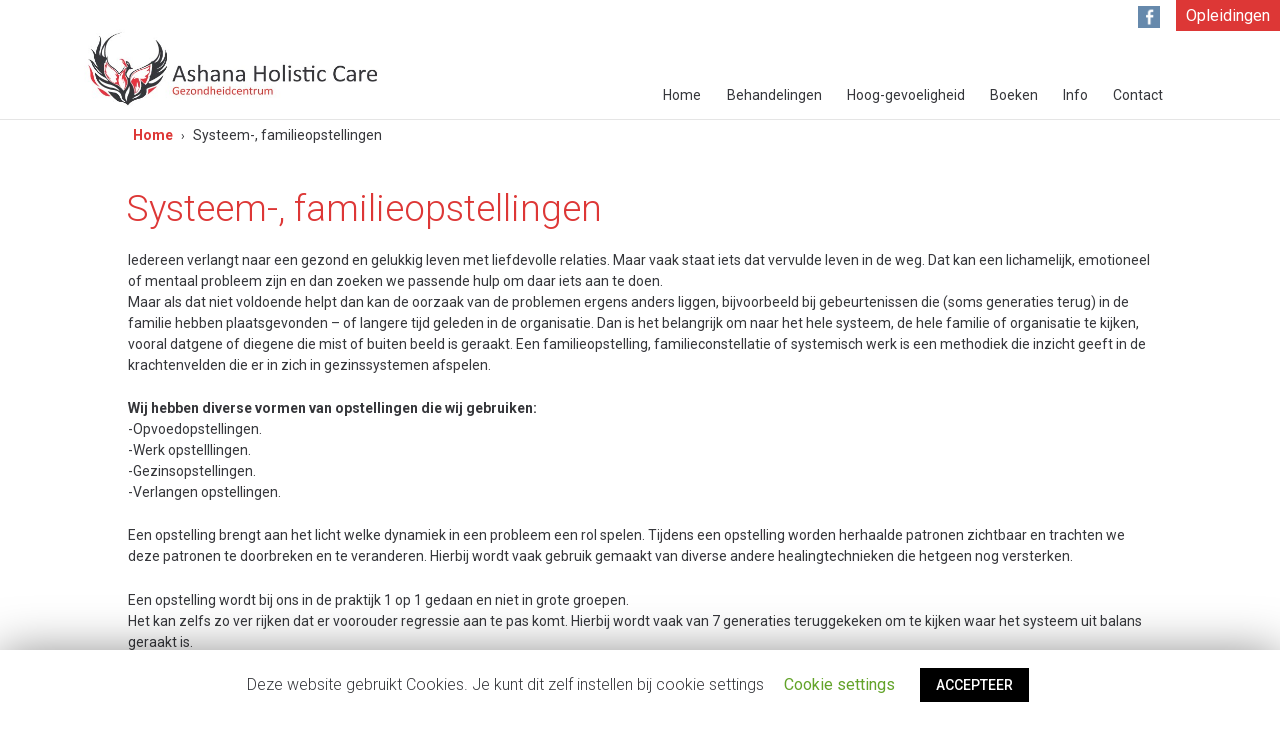

--- FILE ---
content_type: text/html; charset=UTF-7
request_url: https://ashana.info/systeemopstellingen/
body_size: 7163
content:
	<!doctype html>
	<!--[if !IE]>
	<html class="no-js non-ie" lang="nl"> <![endif]-->
	<!--[if IE 7 ]>
	<html class="no-js ie7" lang="nl"> <![endif]-->
	<!--[if IE 8 ]>
	<html class="no-js ie8" lang="nl"> <![endif]-->
	<!--[if IE 9 ]>
	<html class="no-js ie9" lang="nl"> <![endif]-->
	<!--[if gt IE 9]><!-->
<html class="no-js" lang="nl"> <!--<![endif]-->
	<head>

		<!-- <meta charset="UTF-7"/> -->
		<meta charset="UTF-8" />
		<meta name="viewport" content="width=device-width, initial-scale=1.0">

		<title>Systeem-, familieopstellingen &#124; Ashana Holistic Care</title>

		<link rel="profile" href="https://gmpg.org/xfn/11"/>
		<link rel="pingback" href="https://ashana.info/xmlrpc.php"/>

		<link rel='dns-prefetch' href='//s.w.org' />
<link rel="alternate" type="application/rss+xml" title="Ashana Holistic Care &raquo; Feed" href="https://ashana.info/feed/" />
<link rel="alternate" type="application/rss+xml" title="Ashana Holistic Care &raquo; Reactiesfeed" href="https://ashana.info/comments/feed/" />
		<script type="text/javascript">
			window._wpemojiSettings = {"baseUrl":"https:\/\/s.w.org\/images\/core\/emoji\/11\/72x72\/","ext":".png","svgUrl":"https:\/\/s.w.org\/images\/core\/emoji\/11\/svg\/","svgExt":".svg","source":{"concatemoji":"https:\/\/ashana.info\/wp-includes\/js\/wp-emoji-release.min.js?ver=4.9.28"}};
			!function(e,a,t){var n,r,o,i=a.createElement("canvas"),p=i.getContext&&i.getContext("2d");function s(e,t){var a=String.fromCharCode;p.clearRect(0,0,i.width,i.height),p.fillText(a.apply(this,e),0,0);e=i.toDataURL();return p.clearRect(0,0,i.width,i.height),p.fillText(a.apply(this,t),0,0),e===i.toDataURL()}function c(e){var t=a.createElement("script");t.src=e,t.defer=t.type="text/javascript",a.getElementsByTagName("head")[0].appendChild(t)}for(o=Array("flag","emoji"),t.supports={everything:!0,everythingExceptFlag:!0},r=0;r<o.length;r++)t.supports[o[r]]=function(e){if(!p||!p.fillText)return!1;switch(p.textBaseline="top",p.font="600 32px Arial",e){case"flag":return s([55356,56826,55356,56819],[55356,56826,8203,55356,56819])?!1:!s([55356,57332,56128,56423,56128,56418,56128,56421,56128,56430,56128,56423,56128,56447],[55356,57332,8203,56128,56423,8203,56128,56418,8203,56128,56421,8203,56128,56430,8203,56128,56423,8203,56128,56447]);case"emoji":return!s([55358,56760,9792,65039],[55358,56760,8203,9792,65039])}return!1}(o[r]),t.supports.everything=t.supports.everything&&t.supports[o[r]],"flag"!==o[r]&&(t.supports.everythingExceptFlag=t.supports.everythingExceptFlag&&t.supports[o[r]]);t.supports.everythingExceptFlag=t.supports.everythingExceptFlag&&!t.supports.flag,t.DOMReady=!1,t.readyCallback=function(){t.DOMReady=!0},t.supports.everything||(n=function(){t.readyCallback()},a.addEventListener?(a.addEventListener("DOMContentLoaded",n,!1),e.addEventListener("load",n,!1)):(e.attachEvent("onload",n),a.attachEvent("onreadystatechange",function(){"complete"===a.readyState&&t.readyCallback()})),(n=t.source||{}).concatemoji?c(n.concatemoji):n.wpemoji&&n.twemoji&&(c(n.twemoji),c(n.wpemoji)))}(window,document,window._wpemojiSettings);
		</script>
		<style type="text/css">
img.wp-smiley,
img.emoji {
	display: inline !important;
	border: none !important;
	box-shadow: none !important;
	height: 1em !important;
	width: 1em !important;
	margin: 0 .07em !important;
	vertical-align: -0.1em !important;
	background: none !important;
	padding: 0 !important;
}
</style>
<link rel='stylesheet' id='contact-form-7-css'  href='https://ashana.info/wp-content/plugins/contact-form-7/includes/css/styles.css?ver=4.9.2' type='text/css' media='all' />
<link rel='stylesheet' id='cookie-law-info-css'  href='https://ashana.info/wp-content/plugins/cookie-law-info/public/css/cookie-law-info-public.css?ver=1.8.2' type='text/css' media='all' />
<link rel='stylesheet' id='cookie-law-info-gdpr-css'  href='https://ashana.info/wp-content/plugins/cookie-law-info/public/css/cookie-law-info-gdpr.css?ver=1.8.2' type='text/css' media='all' />
<link rel='stylesheet' id='wpfts_front_styles-css'  href='https://ashana.info/wp-content/plugins/fulltext-search/style/wpfts_front_styles.css?ver=1.9.10' type='text/css' media='all' />
<link rel='stylesheet' id='ashana-css'  href='https://ashana.info/wp-content/themes/ashana/style.css?ver=4.9.28' type='text/css' media='all' />
<link rel='stylesheet' id='responsive-style-css'  href='https://ashana.info/wp-content/themes/ashana/core/css/style.css?ver=4.9.28' type='text/css' media='all' />
<link rel='stylesheet' id='responsive-media-queries-css'  href='https://ashana.info/wp-content/themes/ashana/core/css/responsive.css?ver=4.9.28' type='text/css' media='all' />
<link rel='stylesheet' id='responsive-child-style-css'  href='https://ashana.info/wp-content/themes/ashana-child/style.css?ver=1.0.0' type='text/css' media='all' />
<script>if (document.location.protocol != "https:") {document.location = document.URL.replace(/^http:/i, "https:");}</script><script type='text/javascript' src='https://ashana.info/wp-includes/js/jquery/jquery.js?ver=1.12.4'></script>
<script type='text/javascript' src='https://ashana.info/wp-includes/js/jquery/jquery-migrate.min.js?ver=1.4.1'></script>
<script type='text/javascript'>
/* <![CDATA[ */
var Cli_Data = {"nn_cookie_ids":[],"cookielist":[]};
var log_object = {"ajax_url":"https:\/\/ashana.info\/wp-admin\/admin-ajax.php"};
/* ]]> */
</script>
<script type='text/javascript' src='https://ashana.info/wp-content/plugins/cookie-law-info/public/js/cookie-law-info-public.js?ver=1.8.2'></script>
<script type='text/javascript' src='https://ashana.info/wp-content/themes/ashana/core/js/responsive-modernizr.min.js?ver=2.6.1'></script>
<link rel='https://api.w.org/' href='https://ashana.info/wp-json/' />
<link rel="EditURI" type="application/rsd+xml" title="RSD" href="https://ashana.info/xmlrpc.php?rsd" />
<link rel="wlwmanifest" type="application/wlwmanifest+xml" href="https://ashana.info/wp-includes/wlwmanifest.xml" /> 
<meta name="generator" content="WordPress 4.9.28" />
<link rel="canonical" href="https://ashana.info/systeemopstellingen/" />
<link rel='shortlink' href='https://ashana.info/?p=264' />
<link rel="alternate" type="application/json+oembed" href="https://ashana.info/wp-json/oembed/1.0/embed?url=https%3A%2F%2Fashana.info%2Fsysteemopstellingen%2F" />
<link rel="alternate" type="text/xml+oembed" href="https://ashana.info/wp-json/oembed/1.0/embed?url=https%3A%2F%2Fashana.info%2Fsysteemopstellingen%2F&#038;format=xml" />
<!-- We need this for debugging -->
<!-- Ashana 1.9.7.5 -->
<!-- Ashana Child 1.0.0 -->
		<script type="text/javascript">
			var cli_flush_cache=2;
		</script>
			</head>

<body data-rsssl=1 class="page-template page-template-full-width-page page-template-full-width-page-php page page-id-264">

<div id="container" class="hfeed">

	<div class="skip-container cf">
		<a class="skip-link screen-reader-text focusable" href="#content">&darr; Doorgaan naar hoofdinhoud</a>
	</div><!-- .skip-container -->
	
	<div id="header">

		
				<a href="https://www.facebook.com/Ashana-Holistic-Care-247327145297201/" target="_blank" class="right"></a>

		
		
			<div id="logo">
				<a href="https://ashana.info/"><img src="https://ashana.info/wp-content/uploads/2015/06/cropped-logo21.jpg" width="609" height="183" alt="Ashana Holistic Care"/></a>
			</div><!-- end of #logo -->

		
			


				<div class="main-nav"><ul id="menu-main" class="menu"><li id="menu-item-81" class="menu-item menu-item-type-post_type menu-item-object-page menu-item-home menu-item-81"><a href="https://ashana.info/">Home</a></li>
<li id="menu-item-809" class="menu-item menu-item-type-custom menu-item-object-custom current-menu-ancestor current-menu-parent menu-item-has-children menu-item-809"><a href="#">Behandelingen</a>
<ul class="sub-menu">
	<li id="menu-item-1439" class="menu-item menu-item-type-post_type menu-item-object-page menu-item-1439"><a href="https://ashana.info/atlantis-healing/">Atlantis Healing</a></li>
	<li id="menu-item-1199" class="menu-item menu-item-type-post_type menu-item-object-page menu-item-has-children menu-item-1199"><a href="https://ashana.info/sjamanisische-healing/">Sjamanistische healing</a>
	<ul class="sub-menu">
		<li id="menu-item-1333" class="menu-item menu-item-type-post_type menu-item-object-page menu-item-1333"><a href="https://ashana.info/behandeltraject-de-reis-van-de-sjamaan/">Behandeltraject &#8220;de reis van de Sjamaan&#8221;</a></li>
	</ul>
</li>
	<li id="menu-item-812" class="menu-item menu-item-type-custom menu-item-object-custom menu-item-has-children menu-item-812"><a href="https://ashana.info/reading-en-healing/">Reading en Healing</a>
	<ul class="sub-menu">
		<li id="menu-item-255" class="menu-item menu-item-type-post_type menu-item-object-page menu-item-255"><a href="https://ashana.info/reading-en-healing/">Reading en healing</a></li>
		<li id="menu-item-767" class="menu-item menu-item-type-post_type menu-item-object-page menu-item-767"><a href="https://ashana.info/energetisch-geneeswerk/">Energetisch geneeswerk</a></li>
	</ul>
</li>
	<li id="menu-item-855" class="menu-item menu-item-type-post_type menu-item-object-page menu-item-has-children menu-item-855"><a href="https://ashana.info/sjamanistische-traumahealing/">Traumahealing</a>
	<ul class="sub-menu">
		<li id="menu-item-1332" class="menu-item menu-item-type-post_type menu-item-object-page menu-item-1332"><a href="https://ashana.info/behandeltraject-de-reis-van-de-sjamaan/">Behandeltraject &#8220;de reis van de Sjamaan&#8221;</a></li>
	</ul>
</li>
	<li id="menu-item-1088" class="menu-item menu-item-type-post_type menu-item-object-page menu-item-1088"><a href="https://ashana.info/acupunctuur-4/">Acupunctuur</a></li>
	<li id="menu-item-180" class="menu-item menu-item-type-post_type menu-item-object-page menu-item-180"><a href="https://ashana.info/behandelingen/hypnotherapie/">Hypnotherapie/NLP</a></li>
	<li id="menu-item-245" class="menu-item menu-item-type-post_type menu-item-object-page menu-item-245"><a href="https://ashana.info/homeopathie/">Homeopathie / kruidentherapie</a></li>
	<li id="menu-item-1288" class="menu-item menu-item-type-post_type menu-item-object-page menu-item-1288"><a href="https://ashana.info/regressie-en-rencarnatie/">Regressie en re-incarnatie</a></li>
	<li id="menu-item-266" class="menu-item menu-item-type-post_type menu-item-object-page current-menu-item page_item page-item-264 current_page_item menu-item-266"><a href="https://ashana.info/systeemopstellingen/">Systeem-, familieopstellingen</a></li>
	<li id="menu-item-838" class="menu-item menu-item-type-post_type menu-item-object-page menu-item-838"><a href="https://ashana.info/nei-therapie-neuro-emotionele-integratie/">NEI, Neuro Emotionele Integratie</a></li>
</ul>
</li>
<li id="menu-item-815" class="menu-item menu-item-type-custom menu-item-object-custom menu-item-has-children menu-item-815"><a href="https://ashana.info/hoog-gevoeligheid/">Hoog-gevoeligheid</a>
<ul class="sub-menu">
	<li id="menu-item-378" class="menu-item menu-item-type-post_type menu-item-object-page menu-item-378"><a href="https://ashana.info/hooggevoeligheid-bij-kinderen-en-jongeren/">Hooggevoeligheid bij kinderen en jongeren</a></li>
	<li id="menu-item-810" class="menu-item menu-item-type-custom menu-item-object-custom menu-item-810"><a href="https://ashana.info/nieuwetijdskindercoaching/">Nieuwetijds kindercoaching</a></li>
	<li id="menu-item-383" class="menu-item menu-item-type-post_type menu-item-object-page menu-item-383"><a href="https://ashana.info/hooggevoeligheid-bij-volwassenen/">Hooggevoeligheid bij volwassenen</a></li>
	<li id="menu-item-1193" class="menu-item menu-item-type-post_type menu-item-object-page menu-item-1193"><a href="https://ashana.info/hooggevoeligheidscoach/">Hooggevoeligheidscoach</a></li>
</ul>
</li>
<li id="menu-item-1443" class="menu-item menu-item-type-post_type menu-item-object-page menu-item-1443"><a href="https://ashana.info/boeken/">Boeken</a></li>
<li id="menu-item-817" class="menu-item menu-item-type-custom menu-item-object-custom menu-item-has-children menu-item-817"><a href="#">Info</a>
<ul class="sub-menu">
	<li id="menu-item-185" class="menu-item menu-item-type-post_type menu-item-object-page menu-item-185"><a href="https://ashana.info/info/het-team/">Wie zijn wij</a></li>
	<li id="menu-item-334" class="menu-item menu-item-type-post_type menu-item-object-page menu-item-334"><a href="https://ashana.info/waar-vindt-je-ons/">Adres en waar vind je ons</a></li>
	<li id="menu-item-184" class="menu-item menu-item-type-post_type menu-item-object-page menu-item-184"><a href="https://ashana.info/info/tarieven/">Tarieven en vergoedingen</a></li>
	<li id="menu-item-1217" class="menu-item menu-item-type-post_type menu-item-object-page menu-item-1217"><a href="https://ashana.info/algemene-voorwaarden-2/">Algemene voorwaarden</a></li>
	<li id="menu-item-986" class="menu-item menu-item-type-post_type menu-item-object-page menu-item-986"><a href="https://ashana.info/privacy/">Privacy, WKKGZ en klachtenregeling</a></li>
	<li id="menu-item-1245" class="menu-item menu-item-type-post_type menu-item-object-page menu-item-1245"><a href="https://ashana.info/beroepscode-en-prestatiecodes/">Beroepscode en prestatiecodes</a></li>
</ul>
</li>
<li id="menu-item-818" class="menu-item menu-item-type-custom menu-item-object-custom menu-item-has-children menu-item-818"><a href="#">Contact</a>
<ul class="sub-menu">
	<li id="menu-item-476" class="menu-item menu-item-type-post_type menu-item-object-page menu-item-476"><a href="https://ashana.info/contact/">Contact</a></li>
	<li id="menu-item-475" class="menu-item menu-item-type-post_type menu-item-object-page menu-item-475"><a href="https://ashana.info/waar-vindt-je-ons/">Adres en waar vind je ons</a></li>
</ul>
</li>
</ul></div>
				<a class="cross-link" href="https://ashana.biz/">Opleidingen</a>

				 
    


	<div class="clear"></div></div><!-- end of #header -->

<!-- MetaSlider 10 not found -->
	<div id="wrapper" class="clearfix">

<div id="content-full" class="grid col-940">

	
		
			<div class="breadcrumb-list" xmlns:v="http://rdf.data-vocabulary.org/#"><span class="breadcrumb" typeof="v:Breadcrumb"><a rel="v:url" property="v:title" href="https://ashana.info/">Home</a></span> <span class="chevron">&#8250;</span> <span class="breadcrumb-current">Systeem-, familieopstellingen</span></div>
						<div id="post-264" class="post-264 page type-page status-publish hentry">
				
				
	<h1 class="entry-title post-title">Systeem-, familieopstellingen</h1>


				<div class="post-entry">
					<p>Iedereen verlangt naar een gezond en gelukkig leven met liefdevolle relaties. Maar vaak staat iets dat vervulde leven in de weg. Dat kan een lichamelijk, emotioneel of mentaal probleem zijn en dan zoeken we passende hulp om daar iets aan te doen.<br />
Maar als dat niet voldoende helpt dan kan de oorzaak van de problemen ergens anders liggen, bijvoorbeeld bij gebeurtenissen die (soms generaties terug) in de familie hebben plaatsgevonden &#8211; of langere tijd geleden in de organisatie. Dan is het belangrijk om naar het hele systeem, de hele familie of organisatie te kijken, vooral datgene of diegene die mist of buiten beeld is geraakt. Een familieopstelling, familieconstellatie of systemisch werk is een methodiek die inzicht geeft in de krachtenvelden die er in zich in gezinssystemen afspelen.</p>
<p><strong>Wij hebben diverse vormen van opstellingen die wij gebruiken:</strong><br />
-Opvoedopstellingen.<br />
-Werk opstelllingen.<br />
-Gezinsopstellingen.<br />
-Verlangen opstellingen.</p>
<p>Een opstelling brengt aan het licht welke dynamiek in een probleem een rol spelen. Tijdens een opstelling worden herhaalde patronen zichtbaar en trachten we deze patronen te doorbreken en te veranderen. Hierbij wordt vaak gebruik gemaakt van diverse andere healingtechnieken die hetgeen nog versterken.</p>
<p>Een opstelling wordt bij ons in de praktijk 1 op 1 gedaan en niet in grote groepen.<br />
Het kan zelfs zo ver rijken dat er voorouder regressie aan te pas komt. Hierbij wordt vaak van 7 generaties teruggekeken om te kijken waar het systeem uit balans geraakt is.</p>
<p><strong>Kinderen en opvoedproblematiek:</strong><br />
Bij problematiek bij kinderen kunnen we met een van de ouders een opstelling doen om erachter te komen wat er speelt bv in het gedrag van het kind. Het kind hoeft daar niet altijd voor aanwezig te zijn.</p>
<p><strong>Te gebruiken wanneer men:</strong><br />
-Zoekt naar een oplossing van relatieproblemen met kinderen, ouders of partner.<br />
-Een verklaring of oplossing zoekt voor verlammende emoties zoals depressies, angst, gemis, rouw, woede, verdriet of onmacht.<br />
-Gedragsproblematiek bij kinderen veranderen.<br />
-Zijn doel wil kunnen bereiken in zijn werk of leven.<br />
-Op zoek is naar zijn plaats in het leven.<br />
-Uit een dader- of slachtofferrol of uit conflicten wil stappen.<br />
-Zoekt naar verzoening.<br />
-Inzicht of oplossing voor gedragingen overgenomen van een ander zoekt.</p>
									</div>
				<!-- end of .post-entry -->

				

<div class="post-edit"></div>
							</div><!-- end of #post-264 -->
			
						



			
		
</div><!-- end of #content-full -->

</div><!-- end of #wrapper -->
</div><!-- end of #container -->

<div id="footer" class="clearfix">
	
	<div id="footer-wrapper">

		
		<div class="grid col-940">

			<div class="grid col-540">
							</div><!-- end of col-540 -->

			<div class="grid col-380 fit">
				<ul class="social-icons"></ul><!-- .social-icons -->			</div><!-- end of col-380 fit -->

		</div><!-- end of col-940 -->
		
		<div id="subfooter"><a href="algemene-voorwaarden">Algemene voorwaarden</a>&emsp;|&emsp;<a href="contact">Contact</a>&emsp;|&emsp;Created by <a href="https://revolutionweb.nl" target="_blank">Revolutionweb</a> &copy; 2026</div>

	</div><!-- end #footer-wrapper -->

		
</div><!-- end #footer -->

<div id="cookie-law-info-bar"><span>Deze website gebruikt Cookies. Je kunt dit zelf instellen bij cookie settings<a class="cli_settings_button"   style="margin:5px 20px 5px 20px;" >Cookie settings</a><a  data-cli_action="accept" id="cookie_action_close_header"  class="medium cli-plugin-button cli-plugin-main-button cookie_action_close_header cli_action_button" style="display:inline-block;  margin:5px; ">ACCEPTEER</a></span></div><div id="cookie-law-info-again" style="display:none;"><span id="cookie_hdr_showagain">Privacy & Cookies Policy</span></div><div class="cli-modal" id="cliSettingsPopup" tabindex="-1" role="dialog" aria-labelledby="cliSettingsPopup" aria-hidden="true">
  <div class="cli-modal-dialog" role="document">
    <div class="cli-modal-content cli-bar-popup">
      <button type="button" class="cli-modal-close" id="cliModalClose">
        <svg class="" viewBox="0 0 24 24"><path d="M19 6.41l-1.41-1.41-5.59 5.59-5.59-5.59-1.41 1.41 5.59 5.59-5.59 5.59 1.41 1.41 5.59-5.59 5.59 5.59 1.41-1.41-5.59-5.59z"></path><path d="M0 0h24v24h-24z" fill="none"></path></svg>
      </button>
      <div class="cli-modal-body">
        <div class="cli-container-fluid cli-tab-container">
    <div class="cli-row">
        <div class="cli-col-12 cli-align-items-stretch cli-px-0">
            <div class="cli-privacy-overview">
                <h4>Privacy Overview</h4>                                   
                <div class="cli-privacy-content">
                    <div class="cli-privacy-content-text">This website uses cookies to improve your experience while you navigate through the website. Out of these cookies, the cookies that are categorized as necessary are stored on your browser as they are essential for the working of basic functionalities of the website. We also use third-party cookies that help us analyze and understand how you use this website. These cookies will be stored in your browser only with your consent. You also have the option to opt-out of these cookies. But opting out of some of these cookies may have an effect on your browsing experience.</div>
                </div>
                <a class="cli-privacy-readmore" data-readmore-text="Meer weergeven" data-readless-text="Laat minder zien"></a>            </div>
        </div>  
        <div class="cli-col-12 cli-align-items-stretch cli-px-0 cli-tab-section-container">
            <div class="cli-tab-section cli-privacy-tab">
                <div class="cli-tab-header">
                    <a class="cli-nav-link cli-settings-mobile" >
                        Privacy Overview                    </a>
                </div>
                <div class="cli-tab-content">
                    <div class="cli-tab-pane cli-fade">
                        <p>This website uses cookies to improve your experience while you navigate through the website. Out of these cookies, the cookies that are categorized as necessary are stored on your browser as they are essential for the working of basic functionalities of the website. We also use third-party cookies that help us analyze and understand how you use this website. These cookies will be stored in your browser only with your consent. You also have the option to opt-out of these cookies. But opting out of some of these cookies may have an effect on your browsing experience.</p>
                    </div>
                </div>

            </div>
              
                            <div class="cli-tab-section">
                    <div class="cli-tab-header">
                        <a class="cli-nav-link cli-settings-mobile" data-target="necessary" data-toggle="cli-toggle-tab" >
                            Noodzakelijk 
                        </a>
                    
                    <span class="cli-necessary-caption">Altijd ingeschakeld</span>                     </div>
                    <div class="cli-tab-content">
                        <div class="cli-tab-pane cli-fade" data-id="necessary">
                            <p>Necessary cookies are absolutely essential for the website to function properly. This category only includes cookies that ensures basic functionalities and security features of the website. These cookies do not store any personal information.</p>
                        </div>
                    </div>
                </div>
              
                            <div class="cli-tab-section">
                    <div class="cli-tab-header">
                        <a class="cli-nav-link cli-settings-mobile" data-target="non-necessary" data-toggle="cli-toggle-tab" >
                            Niet-noodzakelijke 
                        </a>
                    <div class="cli-switch">
                        <input type="checkbox" id="checkbox-non-necessary" class="cli-user-preference-checkbox" data-id="checkbox-non-necessary" checked />
                        <label for="checkbox-non-necessary" class="cli-slider" data-cli-enable="Ingeschakeld" data-cli-disable="Invalide">Niet-noodzakelijke</label>
                    </div>                    </div>
                    <div class="cli-tab-content">
                        <div class="cli-tab-pane cli-fade" data-id="non-necessary">
                            <p>Any cookies that may not be particularly necessary for the website to function and is used specifically to collect user personal data via analytics, ads, other embedded contents are termed as non-necessary cookies. It is mandatory to procure user consent prior to running these cookies on your website.</p>
                        </div>
                    </div>
                </div>
                       
        </div>
    </div> 
</div> 
      </div>
    </div>
  </div>
</div>
<div class="cli-modal-backdrop cli-fade cli-settings-overlay"></div>
<div class="cli-modal-backdrop cli-fade cli-popupbar-overlay"></div>
<script type="text/javascript">
  /* <![CDATA[ */
  cli_cookiebar_settings='{"animate_speed_hide":"500","animate_speed_show":"500","background":"#FFF","border":"#b1a6a6c2","border_on":false,"button_1_button_colour":"#000","button_1_button_hover":"#000000","button_1_link_colour":"#fff","button_1_as_button":true,"button_1_new_win":false,"button_2_button_colour":"#333","button_2_button_hover":"#292929","button_2_link_colour":"#444","button_2_as_button":false,"button_2_hidebar":false,"button_3_button_colour":"#000","button_3_button_hover":"#000000","button_3_link_colour":"#fff","button_3_as_button":true,"button_3_new_win":false,"button_4_button_colour":"#000","button_4_button_hover":"#000000","button_4_link_colour":"#62a329","button_4_as_button":false,"font_family":"inherit","header_fix":false,"notify_animate_hide":true,"notify_animate_show":false,"notify_div_id":"#cookie-law-info-bar","notify_position_horizontal":"right","notify_position_vertical":"bottom","scroll_close":false,"scroll_close_reload":false,"accept_close_reload":false,"reject_close_reload":false,"showagain_tab":false,"showagain_background":"#fff","showagain_border":"#000","showagain_div_id":"#cookie-law-info-again","showagain_x_position":"100px","text":"#000","show_once_yn":false,"show_once":"10000","logging_on":false,"as_popup":false,"popup_overlay":true,"bar_heading_text":"","cookie_bar_as":"banner","popup_showagain_position":"bottom-right","widget_position":"left"}';
  /* ]]> */
</script><script type='text/javascript'>
/* <![CDATA[ */
var wpcf7 = {"apiSettings":{"root":"https:\/\/ashana.info\/wp-json\/contact-form-7\/v1","namespace":"contact-form-7\/v1"},"recaptcha":{"messages":{"empty":"Graag verifi\u00ebren dat je geen robot bent."}}};
/* ]]> */
</script>
<script type='text/javascript' src='https://ashana.info/wp-content/plugins/contact-form-7/includes/js/scripts.js?ver=4.9.2'></script>
<script type='text/javascript' src='https://ashana.info/wp-content/themes/ashana-child/js/main.js?ver=1.0.0'></script>
<script type='text/javascript' src='https://ashana.info/wp-content/themes/ashana/core/js/responsive-scripts.min.js?ver=1.2.6'></script>
<script type='text/javascript' src='https://ashana.info/wp-content/themes/ashana/core/js/jquery.placeholder.min.js?ver=2.0.7'></script>
<script type='text/javascript' src='https://ashana.info/wp-includes/js/wp-embed.min.js?ver=4.9.28'></script>
</body>
</html>


--- FILE ---
content_type: text/css
request_url: https://ashana.info/wp-content/themes/ashana-child/style.css?ver=1.0.0
body_size: 2615
content:
/*
 Theme Name:   Ashana Child
 Theme URI:    http://example.com/twenty-fifteen-child/
 Description:  Ashana Child Theme
 Author:       Revolutionweb
 Author URI:   http://revolutionweb.nl
 Template:     ashana
 Version:      1.0.0
 License:      GNU General Public License v2 or later
 License URI:  http://www.gnu.org/licenses/gpl-2.0.html
 Tags:         light, dark, two-columns, right-sidebar, responsive-layout, accessibility-ready
 Text Domain:  ashana-child
*/

/*
SEARCH SECTIONS
- PRE-FIX
- DISABLED
- HEADER
- NAV RESET
- NAV
- SUBMENU RESET
- SUBMENU
- SLIDER
- WRAPPER
- CONTENT
- WIDGETS
- EVENT CALENDAR
- FOOTER
- LOSSE ITEMS
*/

/*PRE-FIX*/
@import url('https://fonts.googleapis.com/css?family=Roboto:400,300,300italic,400italic,500,500italic,700,700italic,900,900italic');
*{
	font-family: 'Roboto', sans-serif!important;
 	box-sizing: border-box;
 	color:#36373b;
 	text-shadow: 0px!important;
}
body{
	background:#fff;
}
#container{
	max-width:100%;
	width: 100%;
	padding:0;
	margin:0;
	overflow-x:hidden;
}
.skip-container{
	padding:0;
}
.clear{
	clear:both;
}
::selection{
	background: #dd3736;
}

/* Hack nodig omdat archief widget gebugged is en verschijnt in de sidebar en niet uit te zetten is, dus voor nu maar even alle widgets
 * in de sidebar op display none; */
#widgets {
	display: none; 
}


/*DISABLED*/


/*HEADER*/
#header{
	background:#fff!important;
	border-bottom:1px solid #e5e5e5;
	padding:1% 5% 0;
	position: relative;
	height: auto;
    min-height: 120px;
	width: 100%;
	z-index: 1000;
}
.right{
	background-repeat: no-repeat;
	background-image: url('images/fb-icon.png');
	width: 22px;
	background-size: contain;
	height: 22px;
	position: absolute;
	top: 6px;
    right: 120px;
}
#logo{
	margin-top: 12px;
	margin-left: 20px;
	width: 27%;
}

/*NAV RESET*/
.menu li, .menu li a, .menu .current_page_item a, .menu .current-menu-item a, .menu li:hover, .menu li:hover a{
	background:#fff;
	text-shadow:none;
	border:none;
	color:#36373b;
	background-image:none;
}

/*NAV*/
.menu{
	background-color:none!important;
	background-image: none!important;
}
.main-nav {
	position: relative;
	float: right;
    width: 67%;
	margin-top: 60px;
	margin-right: 40px;
	clear: none!important;
}
.main-nav .menu{
	float: right;
/* 	position: absolute;
	max-width:65%;
	right: 120px;
	bottom: -1px; */
}

/* @media screen and (max-width: 1280px){
	.main-nav .menu{
		left: 0;
		max-width:100%;
		right: 0!important;
		bottom: -40px;
		background-color: #fff;
	}
}
 */
/* .main-nav .menu li{
	border-bottom:1px solid #e5e5e5;
}
.main-nav .menu > li:hover, .main-nav .menu > li.current-menu-item, .main-nav .menu > li.current-page-parent{
	border-bottom:1px solid #dd3736;
} */
.main-nav .menu > li:hover > a, .main-nav .menu > li.current-menu-item > a, .main-nav .menu > li.current-page-parent > a{
	color:#fff;
	background-color:#dd3736;
}
.main-nav .menu li a{
	font-weight: 400;
	font-size:14px;
	letter-spacing: 0;
}

/*SUBMENU RESET*/
.menu li li a{
	height:40px;
}
.menu li li:hover, .menu li li a:hover{
	background:#36373b;
	border:none;
	color: #fff;
	background-color:#dd3736!important;	
	border-left: 1px solid #dd3736;
	border-right: 1px solid #dd3736;
	border-top:none;
	border-bottom: none;
}

/*SUBMENU*/
.sub-menu li{
	border: 1px solid #e5e5e5;
	border-top:none;
	margin-top:0;
}
.sub-menu li a{
	color:#36373b;
	padding:10px!important;
	height:40px;
}
.sub-menu > li > a:hover{
	color: #fff;
	background:#dd3736!important;	
	border: 1px solid #dd3736;
	border-top:none;
	border-bottom: none;
	height:40px;
}
.sub-menu > li:hover > a{
	color:#fff;
	height:40px;
}

/*SLIDER*/
.nivo-caption{
	display:none!important;
}

/*WRAPPER*/
#wrapper{
	width: 90%;
	padding: 1% 5%;
	border-radius: none;
	margin:0 auto;
	border-top:0;
	border:0;
	background: #fff;
}

/*CONTENT*/
.breadcrumb-list{
	width: auto;
	position: absolute;
	top: 5px;
}
.breadcrumb a{
	color:#dd3736;
	font-weight: bold;
	font-size: 14px;
	padding:5px;
}.breadcrumb-current{
	font-size:14px;
	padding:5px;
}
#content{
	padding-right: 70px;
}
#content a{
	color: #dd3736;
}
h1{
	color:#dd3736;
	font-weight: lighter;
	margin-left:-2px;
	font-family: 'Roboto', sans-serif!important;
}
blockquote{
	border-left: 4px solid #6689AC;
	background:#fff;
}blockquote strong{
	color:#6689AC;
}
/*WIDGETS*/
.widget-wrapper{
	background: none;
	border: none;
	border-radius: 0;
}.widget-wrapper *{
	color:#36373b;
}.widget-title h3{
	color: #fff;	
	background: #dd3736;
	height: 40px;
	text-align: left;
	padding: 9px 20px;
	font-size: 16px;
	font-weight: lighter;
	margin-bottom: 10px;
}.menu-in-de-media-container li a:hover{
	color:#dd3736;
}.menu-in-de-media-container li a{
	font-weight: bold;
}.menu-in-de-media-container li{
	list-style:none;
	padding:5px 0;
}

/*EVENTS CALENDAR*/
#tribe-events-list-widget-2 li{
	border-bottom: 1px solid #CCADA2;
	padding-bottom:20px;
}.tribe-events-widget-link a{
	color:#dd3736;
}.entry-title.summary a{
	color:#6689ac;
}

.entry-title summary a{
	color:#6689AC;
}
#tribe-events-footer, .tribe-events-ical.tribe-events-button{
	display: none!important;
}
.post-data{
	display: none;
}
#tribe-events a{
	color: #dd3736;
	font-weight: lighter;
}
h2.tribe-events-page-title, .tribe-events-month-event-title.entry-title a{
	color: #dd3736!important;
  font-weight: bold!important;
}
#tribe-events .tribe-events-button, .tribe-events-button{
	font-weight:400;
}

/*FOOTER*/
#footer{
	max-width:100%;
	width:100%;
	min-height:100px;
	background: #fff;
	border-top:1px solid #e5e5e5;
	padding-bottom:10px;
}
#footer_widget{
	height: 230px;
	padding:0 5%;
}
#footer_widget h3{
	background: none;
	color: #dd3736;
	font-weight: bold;
	font-size: 16px;
}#footer_widget > .grid{
	margin:0;
	width:33%;
	padding-left: 5%;
}.widget_nav_menu li:hover a{
	color:#dd3736!important;
}.widget_nav_menu li a{
	font-size: 12px;
}.widget_nav_menu li{
	list-style: none;
	height:24px;
}.widget_nav_menu .sub-menu{
	display: none;
}

#subfooter{
	text-align: center;
}
#subfooter a:hover{
	color:#dd3736;
}

/*LOSSE ITEMS*/
.post-edit a{
	background: #dd3736;
	padding:10px;
	width:auto;
	color: #fff!important;
}



h1, .entry-title.post-title a{
	color:#dd3736!important;
	font-weight: lighter!important;
	margin-left:-2px!important;
	font-family: 'Roboto', sans-serif!important;
}

.cross-link{
	background: #dd3736!important;
    color: #fff;
    padding: 5px 10px;
    font-weight: normal;
    font-family: 'Roboto', sans-serif!important;
    position: absolute;
	font-size: 16px;
    right: 0;
    top: 0;
    z-index: 1000;
}
.cross-link:hover{
	color:#fff;	
	text-decoration: underline;
}
#blog-sidebar{
	margin-top:-30px;
}
#blog-sidebar > #widgets > #widgets{
	width: 100%;
}
#blog-sidebar > #widgets > .widget-wrapper{
	margin-top:-100px;
}
#widgets .textwidget{
	padding: 0 20px;
}
.fb-like{
	margin-left: 20px;
}

#respond{
	background-image:none;
	background-color:#fff;
	border:0;
}

#widgets ul li a{
	font-weight: bold;
	font-size: 14px;
}
#widgets ul li{
	list-style: none;
}
.post-date{
	color:#6689ac;
	display: block;
	font-size:12px;
	margin-bottom:10px;
}
.tribe-events-list .tribe-events-event-cost span{
	color:#fff;
	background:#dd3736;
	padding:5px 10px;
	border:0;
}
.tribe-bar-date-filter{
	display: none;
}
#tribe-bar-form, .tribe-bar-views-inner.tribe-clearfix, .tribe-bar-views-inner.tribe-clearfix .tribe-bar-views-list, .tribe-bar-views-inner.tribe-clearfix .tribe-bar-views-list a{
	background:#fff!important;
}.tribe-events-notices{
	display: none;
}

.lang-php.prettyprint.prettyprinted{
	display: none;
}

div[role="form"] input[type="text"], div[role="form"] input[type="email"], div[role="form"] textarea{
	box-shadow:none;
	border-radius: 0;
	width: 420px;
}
input[type="submit"].wpcf7-submit{
	background:#6689ac;
	padding:5px 10px;
	border:0;
	color:#fff;
	font-weight: lighter;
	border-radius: 0;
	width: auto;
	text-shadow: none!important;
}
.tribe-events-list-widget ol li{
	margin-bottom: 10px!important;
}
#menu-item-187 .sub-menu .sub-menu {

left: -211px!important;

}

/*contact*/
div[role="form"] textarea{
	width: 570px;
    height: 200px;
	resize:none;
}
div[role="form"] input, div[role="form"] textarea{
	border:1px solid #e5e5e5;
	box-shadow:none;
}
.wpcf7-submit {
	text-shadow: 0px!important;
}

@media screen and (max-width: 1130px){
	#header {
		height: 91px;
	}

	.main-nav .menu {
		right: 80px;
	}

	.right {
		right: 10px;
	}
}
@media screen and (max-width: 650px){
	.metaslider.metaslider-nivo.metaslider-10.ml-slider, #widgets, .main-nav .sub-menu, #footer-wrapper *{
		display: none;
	}
	.js .main-nav .menu li.active ul{
		display: block;
		padding-left: 20px;
		border-left: 3px solid #6689ac;
	 }
	#content{
		padding-top: 100px;
   		 padding-right: 0;
	}
	#logo{
		width:40%;
		margin-left:-20px;
	}
	#header{
		height: 80px;
	}
	#header > a{
		right: 0;
	    bottom: 0;
	    width: 30px;
	    height: 30px;
	    background-size: cover;
	}
	#header > a.cross-link{
		width: auto;
    	height: 30px;
	}
	.main-nav *{
		font-size: 16px;
		font-weight: normal!important;
	}
	.main-nav{
		padding-top:10px;
		box-sizing:border-box;
		height: 50px;
	    position: absolute!important;
	    width: 100%!important;
	    left: 0!important;
	    top: 80px!important;
	    background-image: none!important;
	    background: #dd3736!important;
	}
	#responsive_menu_button{
		width: 20px!important;
    	background-position: -7px 5px!important; 
    	margin-top:10px;
	}
	.main-nav .menu{
		max-width:100%!important;
		right:0!important;
	}
	.main-nav .menu *:before{
		display: none;
	}
	#menu-main{
		margin-top:20px;
	}
	#menu-main li:hover{
		background: #fff;
		color:#dd3736;
		border:none;
	}
	#menu-main li:hover a{
		background: #fff;
		color:#dd3736;
	}
}

--- FILE ---
content_type: text/javascript
request_url: https://ashana.info/wp-content/themes/ashana-child/js/main.js?ver=1.0.0
body_size: 43
content:
jQuery('document').ready(function(){
	console.log('EY');
    jQuery('li.menu-item-has-children').on('click', function(){
        jQuery('li.menu-item-has-children').removeClass('active');
        jQuery(this).addClass('active');
	});
});